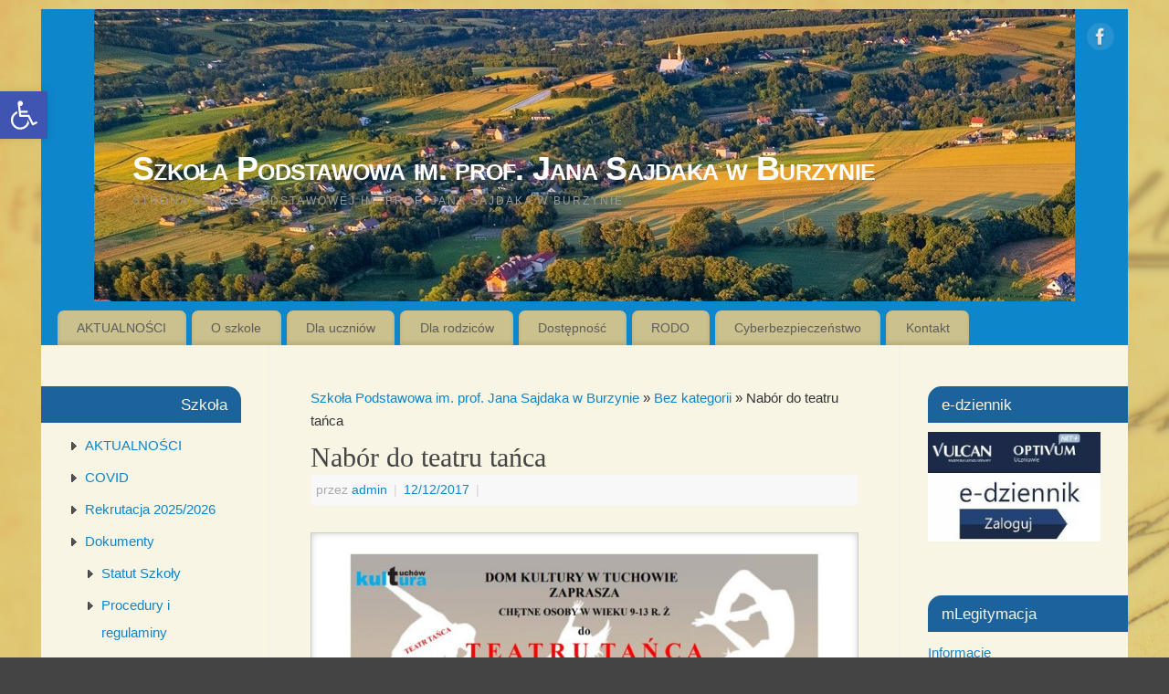

--- FILE ---
content_type: text/html; charset=UTF-8
request_url: http://www.szkolaburzyn.pl/2017/12/12/nabor-do-teatru-tanca/
body_size: 18644
content:
<!DOCTYPE html>
<html lang="pl-PL">
<head>
<meta http-equiv="Content-Type" content="text/html; charset=UTF-8" />
<meta name="viewport" content="width=device-width, user-scalable=yes, initial-scale=1.0, minimum-scale=1.0, maximum-scale=3.0">
<link rel="profile" href="http://gmpg.org/xfn/11" />
<link rel="pingback" href="http://www.szkolaburzyn.pl/xmlrpc.php" />
<title>Nabór do teatru tańca &#8211; Szkoła Podstawowa im. prof. Jana Sajdaka w Burzynie</title>
<meta name='robots' content='max-image-preview:large' />
	<style>img:is([sizes="auto" i], [sizes^="auto," i]) { contain-intrinsic-size: 3000px 1500px }</style>
	<link rel="alternate" type="application/rss+xml" title="Szkoła Podstawowa im. prof. Jana Sajdaka w Burzynie &raquo; Kanał z wpisami" href="http://www.szkolaburzyn.pl/feed/" />
<link rel="alternate" type="application/rss+xml" title="Szkoła Podstawowa im. prof. Jana Sajdaka w Burzynie &raquo; Kanał z komentarzami" href="http://www.szkolaburzyn.pl/comments/feed/" />
<script type="text/javascript">
/* <![CDATA[ */
window._wpemojiSettings = {"baseUrl":"https:\/\/s.w.org\/images\/core\/emoji\/16.0.1\/72x72\/","ext":".png","svgUrl":"https:\/\/s.w.org\/images\/core\/emoji\/16.0.1\/svg\/","svgExt":".svg","source":{"concatemoji":"http:\/\/www.szkolaburzyn.pl\/wp-includes\/js\/wp-emoji-release.min.js?ver=686b5971edc2d153df8b05a72dce01ef"}};
/*! This file is auto-generated */
!function(s,n){var o,i,e;function c(e){try{var t={supportTests:e,timestamp:(new Date).valueOf()};sessionStorage.setItem(o,JSON.stringify(t))}catch(e){}}function p(e,t,n){e.clearRect(0,0,e.canvas.width,e.canvas.height),e.fillText(t,0,0);var t=new Uint32Array(e.getImageData(0,0,e.canvas.width,e.canvas.height).data),a=(e.clearRect(0,0,e.canvas.width,e.canvas.height),e.fillText(n,0,0),new Uint32Array(e.getImageData(0,0,e.canvas.width,e.canvas.height).data));return t.every(function(e,t){return e===a[t]})}function u(e,t){e.clearRect(0,0,e.canvas.width,e.canvas.height),e.fillText(t,0,0);for(var n=e.getImageData(16,16,1,1),a=0;a<n.data.length;a++)if(0!==n.data[a])return!1;return!0}function f(e,t,n,a){switch(t){case"flag":return n(e,"\ud83c\udff3\ufe0f\u200d\u26a7\ufe0f","\ud83c\udff3\ufe0f\u200b\u26a7\ufe0f")?!1:!n(e,"\ud83c\udde8\ud83c\uddf6","\ud83c\udde8\u200b\ud83c\uddf6")&&!n(e,"\ud83c\udff4\udb40\udc67\udb40\udc62\udb40\udc65\udb40\udc6e\udb40\udc67\udb40\udc7f","\ud83c\udff4\u200b\udb40\udc67\u200b\udb40\udc62\u200b\udb40\udc65\u200b\udb40\udc6e\u200b\udb40\udc67\u200b\udb40\udc7f");case"emoji":return!a(e,"\ud83e\udedf")}return!1}function g(e,t,n,a){var r="undefined"!=typeof WorkerGlobalScope&&self instanceof WorkerGlobalScope?new OffscreenCanvas(300,150):s.createElement("canvas"),o=r.getContext("2d",{willReadFrequently:!0}),i=(o.textBaseline="top",o.font="600 32px Arial",{});return e.forEach(function(e){i[e]=t(o,e,n,a)}),i}function t(e){var t=s.createElement("script");t.src=e,t.defer=!0,s.head.appendChild(t)}"undefined"!=typeof Promise&&(o="wpEmojiSettingsSupports",i=["flag","emoji"],n.supports={everything:!0,everythingExceptFlag:!0},e=new Promise(function(e){s.addEventListener("DOMContentLoaded",e,{once:!0})}),new Promise(function(t){var n=function(){try{var e=JSON.parse(sessionStorage.getItem(o));if("object"==typeof e&&"number"==typeof e.timestamp&&(new Date).valueOf()<e.timestamp+604800&&"object"==typeof e.supportTests)return e.supportTests}catch(e){}return null}();if(!n){if("undefined"!=typeof Worker&&"undefined"!=typeof OffscreenCanvas&&"undefined"!=typeof URL&&URL.createObjectURL&&"undefined"!=typeof Blob)try{var e="postMessage("+g.toString()+"("+[JSON.stringify(i),f.toString(),p.toString(),u.toString()].join(",")+"));",a=new Blob([e],{type:"text/javascript"}),r=new Worker(URL.createObjectURL(a),{name:"wpTestEmojiSupports"});return void(r.onmessage=function(e){c(n=e.data),r.terminate(),t(n)})}catch(e){}c(n=g(i,f,p,u))}t(n)}).then(function(e){for(var t in e)n.supports[t]=e[t],n.supports.everything=n.supports.everything&&n.supports[t],"flag"!==t&&(n.supports.everythingExceptFlag=n.supports.everythingExceptFlag&&n.supports[t]);n.supports.everythingExceptFlag=n.supports.everythingExceptFlag&&!n.supports.flag,n.DOMReady=!1,n.readyCallback=function(){n.DOMReady=!0}}).then(function(){return e}).then(function(){var e;n.supports.everything||(n.readyCallback(),(e=n.source||{}).concatemoji?t(e.concatemoji):e.wpemoji&&e.twemoji&&(t(e.twemoji),t(e.wpemoji)))}))}((window,document),window._wpemojiSettings);
/* ]]> */
</script>
<style id='wp-emoji-styles-inline-css' type='text/css'>

	img.wp-smiley, img.emoji {
		display: inline !important;
		border: none !important;
		box-shadow: none !important;
		height: 1em !important;
		width: 1em !important;
		margin: 0 0.07em !important;
		vertical-align: -0.1em !important;
		background: none !important;
		padding: 0 !important;
	}
</style>
<link rel='stylesheet' id='wp-block-library-css' href='http://www.szkolaburzyn.pl/wp-includes/css/dist/block-library/style.min.css?ver=686b5971edc2d153df8b05a72dce01ef' type='text/css' media='all' />
<style id='classic-theme-styles-inline-css' type='text/css'>
/*! This file is auto-generated */
.wp-block-button__link{color:#fff;background-color:#32373c;border-radius:9999px;box-shadow:none;text-decoration:none;padding:calc(.667em + 2px) calc(1.333em + 2px);font-size:1.125em}.wp-block-file__button{background:#32373c;color:#fff;text-decoration:none}
</style>
<style id='pdfemb-pdf-embedder-viewer-style-inline-css' type='text/css'>
.wp-block-pdfemb-pdf-embedder-viewer{max-width:none}

</style>
<style id='global-styles-inline-css' type='text/css'>
:root{--wp--preset--aspect-ratio--square: 1;--wp--preset--aspect-ratio--4-3: 4/3;--wp--preset--aspect-ratio--3-4: 3/4;--wp--preset--aspect-ratio--3-2: 3/2;--wp--preset--aspect-ratio--2-3: 2/3;--wp--preset--aspect-ratio--16-9: 16/9;--wp--preset--aspect-ratio--9-16: 9/16;--wp--preset--color--black: #000000;--wp--preset--color--cyan-bluish-gray: #abb8c3;--wp--preset--color--white: #ffffff;--wp--preset--color--pale-pink: #f78da7;--wp--preset--color--vivid-red: #cf2e2e;--wp--preset--color--luminous-vivid-orange: #ff6900;--wp--preset--color--luminous-vivid-amber: #fcb900;--wp--preset--color--light-green-cyan: #7bdcb5;--wp--preset--color--vivid-green-cyan: #00d084;--wp--preset--color--pale-cyan-blue: #8ed1fc;--wp--preset--color--vivid-cyan-blue: #0693e3;--wp--preset--color--vivid-purple: #9b51e0;--wp--preset--gradient--vivid-cyan-blue-to-vivid-purple: linear-gradient(135deg,rgba(6,147,227,1) 0%,rgb(155,81,224) 100%);--wp--preset--gradient--light-green-cyan-to-vivid-green-cyan: linear-gradient(135deg,rgb(122,220,180) 0%,rgb(0,208,130) 100%);--wp--preset--gradient--luminous-vivid-amber-to-luminous-vivid-orange: linear-gradient(135deg,rgba(252,185,0,1) 0%,rgba(255,105,0,1) 100%);--wp--preset--gradient--luminous-vivid-orange-to-vivid-red: linear-gradient(135deg,rgba(255,105,0,1) 0%,rgb(207,46,46) 100%);--wp--preset--gradient--very-light-gray-to-cyan-bluish-gray: linear-gradient(135deg,rgb(238,238,238) 0%,rgb(169,184,195) 100%);--wp--preset--gradient--cool-to-warm-spectrum: linear-gradient(135deg,rgb(74,234,220) 0%,rgb(151,120,209) 20%,rgb(207,42,186) 40%,rgb(238,44,130) 60%,rgb(251,105,98) 80%,rgb(254,248,76) 100%);--wp--preset--gradient--blush-light-purple: linear-gradient(135deg,rgb(255,206,236) 0%,rgb(152,150,240) 100%);--wp--preset--gradient--blush-bordeaux: linear-gradient(135deg,rgb(254,205,165) 0%,rgb(254,45,45) 50%,rgb(107,0,62) 100%);--wp--preset--gradient--luminous-dusk: linear-gradient(135deg,rgb(255,203,112) 0%,rgb(199,81,192) 50%,rgb(65,88,208) 100%);--wp--preset--gradient--pale-ocean: linear-gradient(135deg,rgb(255,245,203) 0%,rgb(182,227,212) 50%,rgb(51,167,181) 100%);--wp--preset--gradient--electric-grass: linear-gradient(135deg,rgb(202,248,128) 0%,rgb(113,206,126) 100%);--wp--preset--gradient--midnight: linear-gradient(135deg,rgb(2,3,129) 0%,rgb(40,116,252) 100%);--wp--preset--font-size--small: 13px;--wp--preset--font-size--medium: 20px;--wp--preset--font-size--large: 36px;--wp--preset--font-size--x-large: 42px;--wp--preset--spacing--20: 0.44rem;--wp--preset--spacing--30: 0.67rem;--wp--preset--spacing--40: 1rem;--wp--preset--spacing--50: 1.5rem;--wp--preset--spacing--60: 2.25rem;--wp--preset--spacing--70: 3.38rem;--wp--preset--spacing--80: 5.06rem;--wp--preset--shadow--natural: 6px 6px 9px rgba(0, 0, 0, 0.2);--wp--preset--shadow--deep: 12px 12px 50px rgba(0, 0, 0, 0.4);--wp--preset--shadow--sharp: 6px 6px 0px rgba(0, 0, 0, 0.2);--wp--preset--shadow--outlined: 6px 6px 0px -3px rgba(255, 255, 255, 1), 6px 6px rgba(0, 0, 0, 1);--wp--preset--shadow--crisp: 6px 6px 0px rgba(0, 0, 0, 1);}:where(.is-layout-flex){gap: 0.5em;}:where(.is-layout-grid){gap: 0.5em;}body .is-layout-flex{display: flex;}.is-layout-flex{flex-wrap: wrap;align-items: center;}.is-layout-flex > :is(*, div){margin: 0;}body .is-layout-grid{display: grid;}.is-layout-grid > :is(*, div){margin: 0;}:where(.wp-block-columns.is-layout-flex){gap: 2em;}:where(.wp-block-columns.is-layout-grid){gap: 2em;}:where(.wp-block-post-template.is-layout-flex){gap: 1.25em;}:where(.wp-block-post-template.is-layout-grid){gap: 1.25em;}.has-black-color{color: var(--wp--preset--color--black) !important;}.has-cyan-bluish-gray-color{color: var(--wp--preset--color--cyan-bluish-gray) !important;}.has-white-color{color: var(--wp--preset--color--white) !important;}.has-pale-pink-color{color: var(--wp--preset--color--pale-pink) !important;}.has-vivid-red-color{color: var(--wp--preset--color--vivid-red) !important;}.has-luminous-vivid-orange-color{color: var(--wp--preset--color--luminous-vivid-orange) !important;}.has-luminous-vivid-amber-color{color: var(--wp--preset--color--luminous-vivid-amber) !important;}.has-light-green-cyan-color{color: var(--wp--preset--color--light-green-cyan) !important;}.has-vivid-green-cyan-color{color: var(--wp--preset--color--vivid-green-cyan) !important;}.has-pale-cyan-blue-color{color: var(--wp--preset--color--pale-cyan-blue) !important;}.has-vivid-cyan-blue-color{color: var(--wp--preset--color--vivid-cyan-blue) !important;}.has-vivid-purple-color{color: var(--wp--preset--color--vivid-purple) !important;}.has-black-background-color{background-color: var(--wp--preset--color--black) !important;}.has-cyan-bluish-gray-background-color{background-color: var(--wp--preset--color--cyan-bluish-gray) !important;}.has-white-background-color{background-color: var(--wp--preset--color--white) !important;}.has-pale-pink-background-color{background-color: var(--wp--preset--color--pale-pink) !important;}.has-vivid-red-background-color{background-color: var(--wp--preset--color--vivid-red) !important;}.has-luminous-vivid-orange-background-color{background-color: var(--wp--preset--color--luminous-vivid-orange) !important;}.has-luminous-vivid-amber-background-color{background-color: var(--wp--preset--color--luminous-vivid-amber) !important;}.has-light-green-cyan-background-color{background-color: var(--wp--preset--color--light-green-cyan) !important;}.has-vivid-green-cyan-background-color{background-color: var(--wp--preset--color--vivid-green-cyan) !important;}.has-pale-cyan-blue-background-color{background-color: var(--wp--preset--color--pale-cyan-blue) !important;}.has-vivid-cyan-blue-background-color{background-color: var(--wp--preset--color--vivid-cyan-blue) !important;}.has-vivid-purple-background-color{background-color: var(--wp--preset--color--vivid-purple) !important;}.has-black-border-color{border-color: var(--wp--preset--color--black) !important;}.has-cyan-bluish-gray-border-color{border-color: var(--wp--preset--color--cyan-bluish-gray) !important;}.has-white-border-color{border-color: var(--wp--preset--color--white) !important;}.has-pale-pink-border-color{border-color: var(--wp--preset--color--pale-pink) !important;}.has-vivid-red-border-color{border-color: var(--wp--preset--color--vivid-red) !important;}.has-luminous-vivid-orange-border-color{border-color: var(--wp--preset--color--luminous-vivid-orange) !important;}.has-luminous-vivid-amber-border-color{border-color: var(--wp--preset--color--luminous-vivid-amber) !important;}.has-light-green-cyan-border-color{border-color: var(--wp--preset--color--light-green-cyan) !important;}.has-vivid-green-cyan-border-color{border-color: var(--wp--preset--color--vivid-green-cyan) !important;}.has-pale-cyan-blue-border-color{border-color: var(--wp--preset--color--pale-cyan-blue) !important;}.has-vivid-cyan-blue-border-color{border-color: var(--wp--preset--color--vivid-cyan-blue) !important;}.has-vivid-purple-border-color{border-color: var(--wp--preset--color--vivid-purple) !important;}.has-vivid-cyan-blue-to-vivid-purple-gradient-background{background: var(--wp--preset--gradient--vivid-cyan-blue-to-vivid-purple) !important;}.has-light-green-cyan-to-vivid-green-cyan-gradient-background{background: var(--wp--preset--gradient--light-green-cyan-to-vivid-green-cyan) !important;}.has-luminous-vivid-amber-to-luminous-vivid-orange-gradient-background{background: var(--wp--preset--gradient--luminous-vivid-amber-to-luminous-vivid-orange) !important;}.has-luminous-vivid-orange-to-vivid-red-gradient-background{background: var(--wp--preset--gradient--luminous-vivid-orange-to-vivid-red) !important;}.has-very-light-gray-to-cyan-bluish-gray-gradient-background{background: var(--wp--preset--gradient--very-light-gray-to-cyan-bluish-gray) !important;}.has-cool-to-warm-spectrum-gradient-background{background: var(--wp--preset--gradient--cool-to-warm-spectrum) !important;}.has-blush-light-purple-gradient-background{background: var(--wp--preset--gradient--blush-light-purple) !important;}.has-blush-bordeaux-gradient-background{background: var(--wp--preset--gradient--blush-bordeaux) !important;}.has-luminous-dusk-gradient-background{background: var(--wp--preset--gradient--luminous-dusk) !important;}.has-pale-ocean-gradient-background{background: var(--wp--preset--gradient--pale-ocean) !important;}.has-electric-grass-gradient-background{background: var(--wp--preset--gradient--electric-grass) !important;}.has-midnight-gradient-background{background: var(--wp--preset--gradient--midnight) !important;}.has-small-font-size{font-size: var(--wp--preset--font-size--small) !important;}.has-medium-font-size{font-size: var(--wp--preset--font-size--medium) !important;}.has-large-font-size{font-size: var(--wp--preset--font-size--large) !important;}.has-x-large-font-size{font-size: var(--wp--preset--font-size--x-large) !important;}
:where(.wp-block-post-template.is-layout-flex){gap: 1.25em;}:where(.wp-block-post-template.is-layout-grid){gap: 1.25em;}
:where(.wp-block-columns.is-layout-flex){gap: 2em;}:where(.wp-block-columns.is-layout-grid){gap: 2em;}
:root :where(.wp-block-pullquote){font-size: 1.5em;line-height: 1.6;}
</style>
<link rel='stylesheet' id='SFSImainCss-css' href='http://www.szkolaburzyn.pl/wp-content/plugins/ultimate-social-media-icons/css/sfsi-style.css?ver=2.9.5' type='text/css' media='all' />
<link rel='stylesheet' id='pojo-a11y-css' href='http://www.szkolaburzyn.pl/wp-content/plugins/pojo-accessibility/modules/legacy/assets/css/style.min.css?ver=1.0.0' type='text/css' media='all' />
<link rel='stylesheet' id='mantra-style-css' href='http://www.szkolaburzyn.pl/wp-content/themes/mantra/style.css?ver=3.3.3' type='text/css' media='all' />
<style id='mantra-style-inline-css' type='text/css'>
 #wrapper { max-width: 1190px; } #content { width: 100%; max-width:690px; max-width: calc( 100% - 500px ); } #content { float:right; margin:0 250px 0 -1190px; display:block; } #primary { width:250px; float:left; border:none; border-right:1px dotted #EEE; } #secondary { width:250px; float:right; } #primary .widget-title { border-radius:0 15px 0 0 ; text-align:right; padding-right:15px; margin-left: -2em; } #secondary .widget-title { margin-right: -2em; text-align: left; } html { font-size:15px; } #bg_image { display:block; margin:0 auto; } #main, #access ul li.current_page_item, #access ul li.current-menu-item, #access ul ul li, #nav-toggle { background-color:#f8f5e5} #access ul li { background-color:#cac18e} #primary { background-color:#f8f5e5} body, input, textarea {font-family:Segoe UI, Arial, sans-serif; } #content h1.entry-title a, #content h2.entry-title a, #content h1.entry-title, #content h2.entry-title, #front-text1 h2, #front-text2 h2 {font-family:Georgia, Times New Roman, Times, serif; } .widget-area {font-family:Helvetica, sans-serif; } .entry-content h1, .entry-content h2, .entry-content h3, .entry-content h4, .entry-content h5, .entry-content h6 {font-family:Georgia, Times New Roman, Times, serif; } .nocomments, .nocomments2 {display:none;} .widget-area, .widget-area a:link, .widget-area a:visited { font-size:15px; } #header-container > div { margin-top:150px; } #header-container > div { margin-left:100px; } body { background-color:#444444 !important; } #header { background-color:#0e86cb; } #footer { background-color:#222222; } #footer2 { background-color:#171717; } #site-title span a { color:#ffffff; } #site-description { color:; } #content, .column-text, #front-text3, #front-text4 { color:#333333 ;} .widget-area a:link, .widget-area a:visited, a:link, a:visited ,#searchform #s:hover, #container #s:hover, #access a:hover, #wp-calendar tbody td a, #site-info a, #site-copyright a, #access li:hover > a, #access ul ul:hover > a { color:#0D85CC; } a:hover, .entry-meta a:hover, .entry-utility a:hover, .widget-area a:hover { color:#12a7ff; } #content .entry-title a, #content .entry-title, #content h1, #content h2, #content h3, #content h4, #content h5, #content h6 { color:#444444; } #content .entry-title a:hover { color:#000000; } .widget-title { background-color:#1b639a; } .widget-title { color:#f8f5e5; } #footer-widget-area .widget-title { color:#ffffff; } #footer-widget-area a { color:#666666; } #footer-widget-area a:hover { color:#888888; } body .wp-caption { background-image:url(http://www.szkolaburzyn.pl/wp-content/themes/mantra/resources/images/pins/Pin2.png); } .widget-area ul ul li { background-image: url(http://www.szkolaburzyn.pl/wp-content/themes/mantra/resources/images/bullets/triangle_dark.png); background-position: left calc(2em / 2 - 4px); } .entry-meta .comments-link, .entry-meta2 .comments-link { display:none; } .entry-meta span.bl_categ, .entry-meta2 span.bl_categ { display:none; } .entry-utility span.bl_bookmark { display:none; } .entry-content p:not(:last-child), .entry-content ul, .entry-summary ul, .entry-content ol, .entry-summary ol { margin-bottom:1.5em;} .entry-meta .entry-time { display:none; } #branding { height:320px ;} 
/* Mantra Custom CSS */
</style>
<link rel='stylesheet' id='mantra-mobile-css' href='http://www.szkolaburzyn.pl/wp-content/themes/mantra/resources/css/style-mobile.css?ver=3.3.3' type='text/css' media='all' />
<script type="text/javascript" src="http://www.szkolaburzyn.pl/wp-includes/js/jquery/jquery.min.js?ver=3.7.1" id="jquery-core-js"></script>
<script type="text/javascript" src="http://www.szkolaburzyn.pl/wp-includes/js/jquery/jquery-migrate.min.js?ver=3.4.1" id="jquery-migrate-js"></script>
<script type="text/javascript" id="mantra-frontend-js-extra">
/* <![CDATA[ */
var mantra_options = {"responsive":"1","image_class":"imageSeven","equalize_sidebars":"1"};
/* ]]> */
</script>
<script type="text/javascript" src="http://www.szkolaburzyn.pl/wp-content/themes/mantra/resources/js/frontend.js?ver=3.3.3" id="mantra-frontend-js"></script>
<link rel="https://api.w.org/" href="http://www.szkolaburzyn.pl/wp-json/" /><link rel="alternate" title="JSON" type="application/json" href="http://www.szkolaburzyn.pl/wp-json/wp/v2/posts/1955" /><link rel="EditURI" type="application/rsd+xml" title="RSD" href="http://www.szkolaburzyn.pl/xmlrpc.php?rsd" />
<link rel="canonical" href="http://www.szkolaburzyn.pl/2017/12/12/nabor-do-teatru-tanca/" />
<link rel='shortlink' href='http://www.szkolaburzyn.pl/?p=1955' />
<link rel="alternate" title="oEmbed (JSON)" type="application/json+oembed" href="http://www.szkolaburzyn.pl/wp-json/oembed/1.0/embed?url=http%3A%2F%2Fwww.szkolaburzyn.pl%2F2017%2F12%2F12%2Fnabor-do-teatru-tanca%2F" />
<link rel="alternate" title="oEmbed (XML)" type="text/xml+oembed" href="http://www.szkolaburzyn.pl/wp-json/oembed/1.0/embed?url=http%3A%2F%2Fwww.szkolaburzyn.pl%2F2017%2F12%2F12%2Fnabor-do-teatru-tanca%2F&#038;format=xml" />
<meta name="follow.[base64]" content="TWlRBuHMEXEGY8Vkpb2A"/><style type="text/css">
#pojo-a11y-toolbar .pojo-a11y-toolbar-toggle a{ background-color: #4054b2;	color: #ffffff;}
#pojo-a11y-toolbar .pojo-a11y-toolbar-overlay, #pojo-a11y-toolbar .pojo-a11y-toolbar-overlay ul.pojo-a11y-toolbar-items.pojo-a11y-links{ border-color: #4054b2;}
body.pojo-a11y-focusable a:focus{ outline-style: solid !important;	outline-width: 1px !important;	outline-color: #FF0000 !important;}
#pojo-a11y-toolbar{ top: 100px !important;}
#pojo-a11y-toolbar .pojo-a11y-toolbar-overlay{ background-color: #ffffff;}
#pojo-a11y-toolbar .pojo-a11y-toolbar-overlay ul.pojo-a11y-toolbar-items li.pojo-a11y-toolbar-item a, #pojo-a11y-toolbar .pojo-a11y-toolbar-overlay p.pojo-a11y-toolbar-title{ color: #333333;}
#pojo-a11y-toolbar .pojo-a11y-toolbar-overlay ul.pojo-a11y-toolbar-items li.pojo-a11y-toolbar-item a.active{ background-color: #4054b2;	color: #ffffff;}
@media (max-width: 767px) { #pojo-a11y-toolbar { top: 50px !important; } }</style><!-- Analytics by WP Statistics - https://wp-statistics.com -->
<!--[if lte IE 8]> <style type="text/css" media="screen"> #access ul li, .edit-link a , #footer-widget-area .widget-title, .entry-meta,.entry-meta .comments-link, .short-button-light, .short-button-dark ,.short-button-color ,blockquote { position:relative; behavior: url(http://www.szkolaburzyn.pl/wp-content/themes/mantra/resources/js/PIE/PIE.php); } #access ul ul { -pie-box-shadow:0px 5px 5px #999; } #access ul li.current_page_item, #access ul li.current-menu-item , #access ul li ,#access ul ul ,#access ul ul li, .commentlist li.comment ,.commentlist .avatar, .nivo-caption, .theme-default .nivoSlider { behavior: url(http://www.szkolaburzyn.pl/wp-content/themes/mantra/resources/js/PIE/PIE.php); } </style> <![endif]--><style type="text/css" id="custom-background-css">
body.custom-background { background-color: #ddb982; background-image: url("http://www.szkolaburzyn.pl/wp-content/uploads/2013/10/CCF20130709_00000-Kopia.jpg"); background-position: left top; background-size: auto; background-repeat: repeat; background-attachment: scroll; }
</style>
	<link rel="icon" href="http://www.szkolaburzyn.pl/wp-content/uploads/2013/10/cropped-Jan-Sajdak-32x32.jpg" sizes="32x32" />
<link rel="icon" href="http://www.szkolaburzyn.pl/wp-content/uploads/2013/10/cropped-Jan-Sajdak-192x192.jpg" sizes="192x192" />
<link rel="apple-touch-icon" href="http://www.szkolaburzyn.pl/wp-content/uploads/2013/10/cropped-Jan-Sajdak-180x180.jpg" />
<meta name="msapplication-TileImage" content="http://www.szkolaburzyn.pl/wp-content/uploads/2013/10/cropped-Jan-Sajdak-270x270.jpg" />
<!--[if lt IE 9]>
	<script>
	document.createElement('header');
	document.createElement('nav');
	document.createElement('section');
	document.createElement('article');
	document.createElement('aside');
	document.createElement('footer');
	document.createElement('hgroup');
	</script>
	<![endif]--> </head>
<body class="wp-singular post-template-default single single-post postid-1955 single-format-standard custom-background wp-theme-mantra sfsi_actvite_theme_default mantra-image-seven mantra-caption-light mantra-hratio-0 mantra-sidebars-sided mantra-menu-left">
	    <div id="toTop"><i class="crycon-back2top"></i> </div>
		
<div id="wrapper" class="hfeed">


<header id="header">

		<div id="masthead">

			<div id="branding" role="banner" >

				<img id="bg_image" alt="Szkoła Podstawowa im. prof. Jana Sajdaka w Burzynie" title="Szkoła Podstawowa im. prof. Jana Sajdaka w Burzynie" src="http://www.szkolaburzyn.pl/wp-content/uploads/2022/09/277174194_10228440740629872_1622364344840867740_n1.jpg" />
	<div id="header-container">

				<div>
				<div id="site-title">
					<span> <a href="http://www.szkolaburzyn.pl/" title="Szkoła Podstawowa im. prof. Jana Sajdaka w Burzynie" rel="home">Szkoła Podstawowa im. prof. Jana Sajdaka w Burzynie</a> </span>
				</div>
				<div id="site-description" >Strona Szkoły Podstawowej im. prof. Jana Sajdaka w Burzynie</div>
			</div> 	<div class="socials" id="sheader">
	
			<a target="_blank" rel="nofollow" href="https://www.facebook.com/people/Szko%C5%82a-Podstawowa-im-prof-Jana-Sajdaka/100057139012492/" class="socialicons social-Facebook" title="Facebook">
				<img alt="Facebook" src="http://www.szkolaburzyn.pl/wp-content/themes/mantra/resources/images/socials/Facebook.png" />
			</a>
            	</div>
		</div> <!-- #header-container -->
					<div style="clear:both;"></div>

			</div><!-- #branding -->

            <a id="nav-toggle"><span>&nbsp; Menu</span></a>
			<nav id="access" class="jssafe" role="navigation">

					<div class="skip-link screen-reader-text"><a href="#content" title="Przejdź do treści">Przejdź do treści</a></div>
	<div class="menu"><ul id="prime_nav" class="menu"><li id="menu-item-4291" class="menu-item menu-item-type-post_type menu-item-object-page current_page_parent menu-item-4291"><a href="http://www.szkolaburzyn.pl/aktualnosci-2/">AKTUALNOŚCI</a></li>
<li id="menu-item-4299" class="menu-item menu-item-type-post_type menu-item-object-page menu-item-has-children menu-item-4299"><a href="http://www.szkolaburzyn.pl/o-szkole/">O szkole</a>
<ul class="sub-menu">
	<li id="menu-item-4301" class="menu-item menu-item-type-post_type menu-item-object-page menu-item-4301"><a href="http://www.szkolaburzyn.pl/o-szkole/historia-szkoly/">Historia Szkoły</a></li>
	<li id="menu-item-4303" class="menu-item menu-item-type-post_type menu-item-object-page menu-item-4303"><a href="http://www.szkolaburzyn.pl/o-szkole/nasz-patron/">Nasz Patron</a></li>
	<li id="menu-item-4302" class="menu-item menu-item-type-post_type menu-item-object-page menu-item-4302"><a href="http://www.szkolaburzyn.pl/o-szkole/grono-pedagogiczne/">Grono Pedagogiczne</a></li>
</ul>
</li>
<li id="menu-item-4309" class="menu-item menu-item-type-post_type menu-item-object-page menu-item-has-children menu-item-4309"><a href="http://www.szkolaburzyn.pl/dla-uczniow/">Dla uczniów</a>
<ul class="sub-menu">
	<li id="menu-item-13110" class="menu-item menu-item-type-post_type menu-item-object-page menu-item-13110"><a href="http://www.szkolaburzyn.pl/dla-uczniow/rozklad-lekcji/">Plan lekcji</a></li>
	<li id="menu-item-13122" class="menu-item menu-item-type-post_type menu-item-object-page menu-item-13122"><a href="http://www.szkolaburzyn.pl/dla-uczniow/klasy-i-pracownie-2/">Klasy i pracownie</a></li>
	<li id="menu-item-13129" class="menu-item menu-item-type-post_type menu-item-object-page menu-item-13129"><a href="http://www.szkolaburzyn.pl/dla-uczniow/kalendarz-roku-szkolnego-2024-2025/">Kalendarz Roku Szkolnego 2025/2026</a></li>
	<li id="menu-item-13126" class="menu-item menu-item-type-post_type menu-item-object-page menu-item-13126"><a href="http://www.szkolaburzyn.pl/dla-uczniow/wykaz-dni-wolnych-w-roku-szkolnym-2024-2025/">Wykaz dni wolnych w roku szkolnym 2025/2026</a></li>
	<li id="menu-item-4312" class="menu-item menu-item-type-post_type menu-item-object-page menu-item-4312"><a href="http://www.szkolaburzyn.pl/aktywna-tablica/">Laboratoria Przyszłości</a></li>
	<li id="menu-item-4316" class="menu-item menu-item-type-post_type menu-item-object-page menu-item-4316"><a href="http://www.szkolaburzyn.pl/samorzad/">Samorząd Uczniowski</a></li>
	<li id="menu-item-13114" class="menu-item menu-item-type-post_type menu-item-object-page menu-item-13114"><a href="http://www.szkolaburzyn.pl/dla-uczniow/sks/">SKS</a></li>
	<li id="menu-item-13472" class="menu-item menu-item-type-post_type menu-item-object-page menu-item-13472"><a href="http://www.szkolaburzyn.pl/dla-uczniow/maly-mistrz/">Mały Mistrz</a></li>
</ul>
</li>
<li id="menu-item-4320" class="menu-item menu-item-type-post_type menu-item-object-page menu-item-has-children menu-item-4320"><a href="http://www.szkolaburzyn.pl/dla-rodzicow/">Dla rodziców</a>
<ul class="sub-menu">
	<li id="menu-item-4321" class="menu-item menu-item-type-post_type menu-item-object-page menu-item-4321"><a href="http://www.szkolaburzyn.pl/aktualnosci-2/rekrutacja-20142015/">Rekrutacja 2025/2026</a></li>
	<li id="menu-item-6537" class="menu-item menu-item-type-post_type menu-item-object-page menu-item-6537"><a href="http://www.szkolaburzyn.pl/dla-rodzicow/sekretariat/">Sekretariat</a></li>
	<li id="menu-item-4300" class="menu-item menu-item-type-post_type menu-item-object-page menu-item-4300"><a href="http://www.szkolaburzyn.pl/o-szkole/swietlica-szkolna/">Świetlica szkolna</a></li>
	<li id="menu-item-7115" class="menu-item menu-item-type-post_type menu-item-object-page menu-item-7115"><a href="http://www.szkolaburzyn.pl/programy-nauczania-i-podreczniki-2022-2023/">Programy nauczania i podręczniki 2025/2026</a></li>
	<li id="menu-item-13132" class="menu-item menu-item-type-post_type menu-item-object-page menu-item-13132"><a href="http://www.szkolaburzyn.pl/dla-rodzicow/konsultacje-z-nauczycielami-godziny-dostepnosci/">Harmonogram spotkań z rodzicami 2025/2026</a></li>
	<li id="menu-item-7386" class="menu-item menu-item-type-post_type menu-item-object-page menu-item-7386"><a href="http://www.szkolaburzyn.pl/rada-rodzicow/">Rada Rodziców</a></li>
</ul>
</li>
<li id="menu-item-4304" class="menu-item menu-item-type-post_type menu-item-object-page menu-item-4304"><a href="http://www.szkolaburzyn.pl/dostepnosc/">Dostępność</a></li>
<li id="menu-item-4314" class="menu-item menu-item-type-post_type menu-item-object-page menu-item-4314"><a href="http://www.szkolaburzyn.pl/rodo/">RODO</a></li>
<li id="menu-item-4739" class="menu-item menu-item-type-post_type menu-item-object-page menu-item-has-children menu-item-4739"><a href="http://www.szkolaburzyn.pl/cyberbezpieczenstwo/">Cyberbezpieczeństwo</a>
<ul class="sub-menu">
	<li id="menu-item-6467" class="menu-item menu-item-type-post_type menu-item-object-page menu-item-6467"><a href="http://www.szkolaburzyn.pl/cyberbezpieczenstwo/dzieci-w-wirtualnej-sieci/">Dzieci w wirtualnej sieci</a></li>
	<li id="menu-item-6468" class="menu-item menu-item-type-post_type menu-item-object-page menu-item-6468"><a href="http://www.szkolaburzyn.pl/cyberbezpieczenstwo/nastolatki-w-wirtualnym-tunelu/">Nastolatki w wirtualnym tunelu</a></li>
	<li id="menu-item-6382" class="menu-item menu-item-type-post_type menu-item-object-page menu-item-6382"><a href="http://www.szkolaburzyn.pl/cyberbezpieczenstwo/jak-nie-dac-sie-nabrac-na-falszywe-tresci-w-internecie/">Jak nie dać się nabrać na fałszywe treści w internecie?</a></li>
	<li id="menu-item-5771" class="menu-item menu-item-type-post_type menu-item-object-page menu-item-5771"><a href="http://www.szkolaburzyn.pl/cyberbezpieczenstwo/mochrona-aplikacja-ochrony-rodzicielskiej/">mOchrona – Aplikacja ochrony rodzicielskiej</a></li>
	<li id="menu-item-5133" class="menu-item menu-item-type-post_type menu-item-object-page menu-item-5133"><a href="http://www.szkolaburzyn.pl/cyberbezpieczenstwo/cyberprzemoc-w-szkole/">Cyberprzemoc w szkole</a></li>
	<li id="menu-item-5132" class="menu-item menu-item-type-post_type menu-item-object-page menu-item-5132"><a href="http://www.szkolaburzyn.pl/cyberbezpieczenstwo/fomo-i-problemowe-uzywanie-internetu/">FOMO i problemowe używanie internetu</a></li>
</ul>
</li>
<li id="menu-item-4290" class="menu-item menu-item-type-post_type menu-item-object-page menu-item-4290"><a href="http://www.szkolaburzyn.pl/kontakt/">Kontakt</a></li>
</ul></div>
			</nav><!-- #access -->

		</div><!-- #masthead -->

	<div style="clear:both;"> </div>

</header><!-- #header -->
<div id="main" class="main">
	<div  id="forbottom" >
		
		<div style="clear:both;"> </div>

		
		<section id="container">
			<div id="content" role="main">

			<div class="breadcrumbs"><a href="http://www.szkolaburzyn.pl">Szkoła Podstawowa im. prof. Jana Sajdaka w Burzynie</a> &raquo; <a href="http://www.szkolaburzyn.pl/category/bez-kategorii/">Bez kategorii</a> &raquo; Nabór do teatru tańca</div>

				<div id="nav-above" class="navigation">
					<div class="nav-previous"><a href="http://www.szkolaburzyn.pl/2017/12/04/nasz-udzial-w-kiermaszu-dla-nadziei/" rel="prev"><span class="meta-nav">&laquo;</span> Nasz udział w kiermaszu dla &#8222;Nadziei&#8221;</a></div>
					<div class="nav-next"><a href="http://www.szkolaburzyn.pl/2017/12/14/nasi-uczniowie-w-akcji-godzina-kodowania/" rel="next">Nasi uczniowie w akcji &#8222;Godzina kodowania&#8221; <span class="meta-nav">&raquo;</span></a></div>
				</div><!-- #nav-above -->

				<article id="post-1955" class="post-1955 post type-post status-publish format-standard hentry category-bez-kategorii">
					<h1 class="entry-title">Nabór do teatru tańca</h1>
										<div class="entry-meta">
						 <span class="author vcard" > przez  <a class="url fn n" rel="author" href="http://www.szkolaburzyn.pl/author/admin/" title="Zobacz wszystkie wpisy, których autorem jest admin">admin</a> <span class="bl_sep">|</span></span>  <time class="onDate date published" datetime="2017-12-12T19:09:53+01:00"> <a href="http://www.szkolaburzyn.pl/2017/12/12/nabor-do-teatru-tanca/" title="19:09" rel="bookmark"><span class="entry-date">12/12/2017</span> <span class="entry-time"> - 19:09</span></a> </time><span class="bl_sep">|</span><time class="updated"  datetime="2017-12-12T19:09:53+01:00">12/12/2017</time> <span class="bl_categ"> <a href="http://www.szkolaburzyn.pl/category/bez-kategorii/" rel="tag">Bez kategorii</a> </span>  					</div><!-- .entry-meta -->

					<div class="entry-content">
						<p><a href="http://www.szkolaburzyn.pl/wp-content/uploads/2017/12/teatr-tańca.jpg"><img fetchpriority="high" decoding="async" class="alignnone  wp-image-1957" src="http://www.szkolaburzyn.pl/wp-content/uploads/2017/12/teatr-tańca-1024x724.jpg" alt="" width="699" height="495" srcset="http://www.szkolaburzyn.pl/wp-content/uploads/2017/12/teatr-tańca-1024x724.jpg 1024w, http://www.szkolaburzyn.pl/wp-content/uploads/2017/12/teatr-tańca-300x212.jpg 300w, http://www.szkolaburzyn.pl/wp-content/uploads/2017/12/teatr-tańca-768x543.jpg 768w, http://www.szkolaburzyn.pl/wp-content/uploads/2017/12/teatr-tańca-212x150.jpg 212w, http://www.szkolaburzyn.pl/wp-content/uploads/2017/12/teatr-tańca-150x106.jpg 150w, http://www.szkolaburzyn.pl/wp-content/uploads/2017/12/teatr-tańca.jpg 1257w" sizes="(max-width: 699px) 100vw, 699px" /></a></p>
											</div><!-- .entry-content -->

					<div class="entry-utility">
						<span class="bl_bookmark">Dodaj do zakładek <a href="http://www.szkolaburzyn.pl/2017/12/12/nabor-do-teatru-tanca/" title="Permalink (bezpośredni link) do Nabór do teatru tańca" rel="bookmark">Link</a>. </span>											</div><!-- .entry-utility -->
				</article><!-- #post-## -->


				<div id="nav-below" class="navigation">
					<div class="nav-previous"><a href="http://www.szkolaburzyn.pl/2017/12/04/nasz-udzial-w-kiermaszu-dla-nadziei/" rel="prev"><span class="meta-nav">&laquo;</span> Nasz udział w kiermaszu dla &#8222;Nadziei&#8221;</a></div>
					<div class="nav-next"><a href="http://www.szkolaburzyn.pl/2017/12/14/nasi-uczniowie-w-akcji-godzina-kodowania/" rel="next">Nasi uczniowie w akcji &#8222;Godzina kodowania&#8221; <span class="meta-nav">&raquo;</span></a></div>
				</div><!-- #nav-below -->

				
			<div id="comments">


	<p class="nocomments">Możliwość komentowania została wyłączona.</p>
	

</div><!-- #comments -->


						</div><!-- #content -->
			<div id="primary" class="widget-area" role="complementary">

		
		
			<ul class="xoxo">
				<li id="nav_menu-19" class="widget-container widget_nav_menu"><h3 class="widget-title">Szkoła</h3><div class="menu-szkola-menu-boczne-container"><ul id="menu-szkola-menu-boczne" class="menu"><li id="menu-item-4571" class="menu-item menu-item-type-post_type menu-item-object-page current_page_parent menu-item-4571"><a href="http://www.szkolaburzyn.pl/aktualnosci-2/">AKTUALNOŚCI</a></li>
<li id="menu-item-4288" class="menu-item menu-item-type-post_type menu-item-object-page menu-item-4288"><a href="http://www.szkolaburzyn.pl/covid/">COVID</a></li>
<li id="menu-item-6033" class="menu-item menu-item-type-post_type menu-item-object-page menu-item-6033"><a href="http://www.szkolaburzyn.pl/aktualnosci-2/rekrutacja-20142015/">Rekrutacja 2025/2026</a></li>
<li id="menu-item-446" class="menu-item menu-item-type-post_type menu-item-object-page menu-item-has-children menu-item-446"><a href="http://www.szkolaburzyn.pl/aktualnosci-2/dokumenty/">Dokumenty</a>
<ul class="sub-menu">
	<li id="menu-item-6543" class="menu-item menu-item-type-post_type menu-item-object-page menu-item-6543"><a href="http://www.szkolaburzyn.pl/statut-szkoly/">Statut Szkoły</a></li>
	<li id="menu-item-5500" class="menu-item menu-item-type-post_type menu-item-object-page menu-item-5500"><a href="http://www.szkolaburzyn.pl/procedury/">Procedury i regulaminy</a></li>
	<li id="menu-item-5860" class="menu-item menu-item-type-post_type menu-item-object-page menu-item-5860"><a href="http://www.szkolaburzyn.pl/zarzadzenia/">Zarządzenia</a></li>
	<li id="menu-item-6734" class="menu-item menu-item-type-post_type menu-item-object-page menu-item-6734"><a href="http://www.szkolaburzyn.pl/sprawozdania/">Sprawozdania</a></li>
	<li id="menu-item-6854" class="menu-item menu-item-type-post_type menu-item-object-page menu-item-6854"><a href="http://www.szkolaburzyn.pl/duplikaty/">Duplikaty</a></li>
	<li id="menu-item-7114" class="menu-item menu-item-type-post_type menu-item-object-page menu-item-7114"><a href="http://www.szkolaburzyn.pl/programy-nauczania-i-podreczniki-2022-2023/">Programy nauczania i podręczniki 2025/2026</a></li>
	<li id="menu-item-7569" class="menu-item menu-item-type-post_type menu-item-object-page menu-item-7569"><a href="http://www.szkolaburzyn.pl/przedmiotowe-systemy-oceniania/">Szczegółowe warunki oceniania i sposób oceniania wewnątrzszkolnego</a></li>
	<li id="menu-item-7423" class="menu-item menu-item-type-post_type menu-item-object-page menu-item-7423"><a href="http://www.szkolaburzyn.pl/regulamin-wycieczek/">Regulamin wycieczek</a></li>
</ul>
</li>
<li id="menu-item-4325" class="menu-item menu-item-type-post_type menu-item-object-page menu-item-has-children menu-item-4325"><a href="http://www.szkolaburzyn.pl/roczny-plan-pracy/">Roczny Plan Pracy 2025/2026</a>
<ul class="sub-menu">
	<li id="menu-item-5891" class="menu-item menu-item-type-post_type menu-item-object-page menu-item-5891"><a href="http://www.szkolaburzyn.pl/zestawienie-wydarzen-za-i-polrocze-2021-2022/">Zestawienie wydarzeń za I półrocze 2023/2024</a></li>
	<li id="menu-item-7245" class="menu-item menu-item-type-post_type menu-item-object-page menu-item-7245"><a href="http://www.szkolaburzyn.pl/zestawienie-wydarzen-za-ii-polrocze-2021-2022/">Zestawienie wydarzeń za II półrocze 2022/2023</a></li>
</ul>
</li>
<li id="menu-item-4510" class="menu-item menu-item-type-post_type menu-item-object-page menu-item-4510"><a href="http://www.szkolaburzyn.pl/zespoly-zadaniowe/">Zespoły zadaniowe</a></li>
<li id="menu-item-4570" class="menu-item menu-item-type-post_type menu-item-object-page menu-item-has-children menu-item-4570"><a href="http://www.szkolaburzyn.pl/pomoc-psychologiczno-pedagogiczna/">Pomoc psychologiczno-pedagogiczna</a>
<ul class="sub-menu">
	<li id="menu-item-7339" class="menu-item menu-item-type-post_type menu-item-object-page menu-item-7339"><a href="http://www.szkolaburzyn.pl/specjalisci/">Specjaliści</a></li>
</ul>
</li>
<li id="menu-item-4764" class="menu-item menu-item-type-post_type menu-item-object-page menu-item-has-children menu-item-4764"><a href="http://www.szkolaburzyn.pl/pedagog/">Pedagog</a>
<ul class="sub-menu">
	<li id="menu-item-5755" class="menu-item menu-item-type-post_type menu-item-object-page menu-item-5755"><a href="http://www.szkolaburzyn.pl/pedagog/aktualnosci/">Wpisy</a></li>
</ul>
</li>
<li id="menu-item-9442" class="menu-item menu-item-type-post_type menu-item-object-page menu-item-has-children menu-item-9442"><a href="http://www.szkolaburzyn.pl/psycholog/">Psycholog</a>
<ul class="sub-menu">
	<li id="menu-item-9448" class="menu-item menu-item-type-post_type menu-item-object-page menu-item-9448"><a href="http://www.szkolaburzyn.pl/psycholog/informacje-wskazowki/">Informacje, wskazówki</a></li>
</ul>
</li>
<li id="menu-item-5297" class="menu-item menu-item-type-post_type menu-item-object-page menu-item-5297"><a href="http://www.szkolaburzyn.pl/800-800-605-infolinia-pomagamy/">Infolinie, telefony zaufania</a></li>
<li id="menu-item-4761" class="menu-item menu-item-type-post_type menu-item-object-page menu-item-4761"><a href="http://www.szkolaburzyn.pl/biblioteka-szkolna/">Biblioteka szkolna</a></li>
<li id="menu-item-206" class="menu-item menu-item-type-post_type menu-item-object-page menu-item-has-children menu-item-206"><a href="http://www.szkolaburzyn.pl/projekty/">Projekty i programy</a>
<ul class="sub-menu">
	<li id="menu-item-5100" class="menu-item menu-item-type-post_type menu-item-object-page menu-item-5100"><a href="http://www.szkolaburzyn.pl/projekty/archiwum/">Archiwum</a></li>
</ul>
</li>
<li id="menu-item-308" class="menu-item menu-item-type-post_type menu-item-object-page menu-item-308"><a href="http://www.szkolaburzyn.pl/zamowienia-publiczne/sala-gimnastyczna/">Doradztwo zawodowe</a></li>
<li id="menu-item-643" class="menu-item menu-item-type-post_type menu-item-object-page menu-item-has-children menu-item-643"><a href="http://www.szkolaburzyn.pl/przetargi/">Przetargi</a>
<ul class="sub-menu">
	<li id="menu-item-650" class="menu-item menu-item-type-post_type menu-item-object-page menu-item-650"><a href="http://www.szkolaburzyn.pl/przetargi/archiwalne/">Archiwalne</a></li>
</ul>
</li>
<li id="menu-item-10783" class="menu-item menu-item-type-post_type menu-item-object-page menu-item-10783"><a href="http://www.szkolaburzyn.pl/aktywna-tablica-2/">Aktywna Tablica</a></li>
<li id="menu-item-2650" class="menu-item menu-item-type-post_type menu-item-object-page menu-item-has-children menu-item-2650"><a href="http://www.szkolaburzyn.pl/aktywna-tablica/">Laboratoria Przyszłości</a>
<ul class="sub-menu">
	<li id="menu-item-7487" class="menu-item menu-item-type-post_type menu-item-object-page menu-item-7487"><a href="http://www.szkolaburzyn.pl/aktywna-tablica/co-robimy/">Co robimy?</a></li>
</ul>
</li>
<li id="menu-item-241" class="menu-item menu-item-type-post_type menu-item-object-page menu-item-241"><a href="http://www.szkolaburzyn.pl/kontakt/">Kontakt</a></li>
<li id="menu-item-6394" class="menu-item menu-item-type-post_type menu-item-object-page menu-item-6394"><a href="http://www.szkolaburzyn.pl/sygnalista/">Sygnalista</a></li>
</ul></div></li><li id="nav_menu-20" class="widget-container widget_nav_menu"><h3 class="widget-title">Dokumenty</h3></li><li id="nav_menu-21" class="widget-container widget_nav_menu"><h3 class="widget-title">Konkursy</h3><div class="menu-konkursy-container"><ul id="menu-konkursy" class="menu"><li id="menu-item-5816" class="menu-item menu-item-type-post_type menu-item-object-page menu-item-5816"><a href="http://www.szkolaburzyn.pl/dzien-patrona-2022-konkursy/">Konkurs plastyczny na Kartkę świąteczną „Boże Narodzenie 2022”</a></li>
<li id="menu-item-4566" class="menu-item menu-item-type-post_type menu-item-object-page menu-item-4566"><a href="http://www.szkolaburzyn.pl/zaspiewaj-i-ty-niepodleglej/">Międzyszkolny Konkurs Plastyczny „Dzieckiem być…”: „W świecie Marii Konopnickiej&#8221;.</a></li>
</ul></div></li>			</ul>

			<ul class="xoxo">
				<li id="search-4" class="widget-container widget_search"><form method="get" id="searchform" action="http://www.szkolaburzyn.pl/">
	<label>
		<span class="screen-reader-text">Szukaj dla:</span>
		<input type="search" class="s" placeholder="Szukaj" value="" name="s" />
	</label>
	<button type="submit" class="searchsubmit"><span class="screen-reader-text">Szukaj</span>OK</button>
</form>
</li><li id="calendar-2" class="widget-container widget_calendar"><h3 class="widget-title"> Kalendarz</h3><div id="calendar_wrap" class="calendar_wrap"><table id="wp-calendar" class="wp-calendar-table">
	<caption>grudzień 2017</caption>
	<thead>
	<tr>
		<th scope="col" aria-label="poniedziałek">P</th>
		<th scope="col" aria-label="wtorek">W</th>
		<th scope="col" aria-label="środa">Ś</th>
		<th scope="col" aria-label="czwartek">C</th>
		<th scope="col" aria-label="piątek">P</th>
		<th scope="col" aria-label="sobota">S</th>
		<th scope="col" aria-label="niedziela">N</th>
	</tr>
	</thead>
	<tbody>
	<tr>
		<td colspan="4" class="pad">&nbsp;</td><td>1</td><td>2</td><td>3</td>
	</tr>
	<tr>
		<td><a href="http://www.szkolaburzyn.pl/2017/12/04/" aria-label="Wpisy opublikowane dnia 2017-12-04">4</a></td><td>5</td><td>6</td><td>7</td><td>8</td><td>9</td><td>10</td>
	</tr>
	<tr>
		<td>11</td><td><a href="http://www.szkolaburzyn.pl/2017/12/12/" aria-label="Wpisy opublikowane dnia 2017-12-12">12</a></td><td>13</td><td><a href="http://www.szkolaburzyn.pl/2017/12/14/" aria-label="Wpisy opublikowane dnia 2017-12-14">14</a></td><td><a href="http://www.szkolaburzyn.pl/2017/12/15/" aria-label="Wpisy opublikowane dnia 2017-12-15">15</a></td><td>16</td><td>17</td>
	</tr>
	<tr>
		<td>18</td><td><a href="http://www.szkolaburzyn.pl/2017/12/19/" aria-label="Wpisy opublikowane dnia 2017-12-19">19</a></td><td>20</td><td>21</td><td>22</td><td>23</td><td><a href="http://www.szkolaburzyn.pl/2017/12/24/" aria-label="Wpisy opublikowane dnia 2017-12-24">24</a></td>
	</tr>
	<tr>
		<td>25</td><td>26</td><td>27</td><td>28</td><td>29</td><td>30</td><td>31</td>
	</tr>
	</tbody>
	</table><nav aria-label="Poprzednie i następne miesiące" class="wp-calendar-nav">
		<span class="wp-calendar-nav-prev"><a href="http://www.szkolaburzyn.pl/2017/11/">&laquo; lis</a></span>
		<span class="pad">&nbsp;</span>
		<span class="wp-calendar-nav-next"><a href="http://www.szkolaburzyn.pl/2018/01/">sty &raquo;</a></span>
	</nav></div></li>			</ul>

			
		</div><!-- #primary .widget-area -->

	
		<div id="secondary" class="widget-area" role="complementary">

				
		
			<ul class="xoxo">
							</ul>

			<ul class="xoxo">
				<li id="text-13" class="widget-container widget_text"><h3 class="widget-title">e-dziennik</h3>			<div class="textwidget"><div class="wp-block-image"><a href="https://uonetplus.vulcan.net.pl/gminatuchow"><img loading="lazy" decoding="async" class="wpa-warning wpa-image-missing-alt size-full wp-image-13189 aligncenter" src="http://www.szkolaburzyn.pl/wp-content/uploads/2024/09/e-dziennik-logowanie.jpg" alt="" width="202" height="128" data-warning="Missing alt text" srcset="http://www.szkolaburzyn.pl/wp-content/uploads/2024/09/e-dziennik-logowanie.jpg 202w, http://www.szkolaburzyn.pl/wp-content/uploads/2024/09/e-dziennik-logowanie-150x95.jpg 150w" sizes="auto, (max-width: 202px) 100vw, 202px" /></a></div>
</div>
		</li><li id="text-11" class="widget-container widget_text"><h3 class="widget-title">mLegitymacja</h3>			<div class="textwidget"><p><a href="http://www.szkolaburzyn.pl/mlegitymacja/">Informacje</a></p>
</div>
		</li><li id="text-10" class="widget-container widget_text"><h3 class="widget-title">Na skróty</h3>			<div class="textwidget"><p><a href="https://cke.gov.pl"><img decoding="async" src="http://www.szkolaburzyn.pl/wp-content/uploads/2022/11/cke-e1668372431795.jpg" alt="tekst alternatywny" /></a></p>
<p><a href="http://www.oke.krakow.pl/inf/"><img decoding="async" src="http://www.szkolaburzyn.pl/wp-content/uploads/2022/11/oke-krk-e1668372665290.jpg" /></a></p>
<p><a href="https://bip.malopolska.pl/zswburzynie"><img decoding="async" src="http://www.szkolaburzyn.pl/wp-content/uploads/2023/03/bip_logo.png" /></a></p>
<p><a href="https://epuap.login.gov.pl"><img decoding="async" src="http://www.szkolaburzyn.pl/wp-content/uploads/2023/03/ePUAP_logo_ESP2.1920.png" /></a></p>
</div>
		</li>
		<li id="recent-posts-2" class="widget-container widget_recent_entries">
		<h3 class="widget-title">Z życia szkoły</h3>
		<ul>
											<li>
					<a href="http://www.szkolaburzyn.pl/2026/01/23/podroze-kolejowe-za-zlotowke/">Podróże kolejowe za złotówkę</a>
									</li>
											<li>
					<a href="http://www.szkolaburzyn.pl/2025/12/20/wesolych-swiat-i-szczesliwego-nowego-roku-2/">WESOŁYCH ŚWIĄT I SZCZĘŚLIWEGO NOWEGO ROKU</a>
									</li>
											<li>
					<a href="http://www.szkolaburzyn.pl/2025/12/04/miedzynarodowy-dzien-wolontariusza/">5 grudnia &#8211; Międzynarodowy Dzień Wolontariusza</a>
									</li>
											<li>
					<a href="http://www.szkolaburzyn.pl/2025/11/25/warsztaty-z-obrony-cywilnej/">WARSZTATY Z OBRONY CYWILNEJ</a>
									</li>
											<li>
					<a href="http://www.szkolaburzyn.pl/2025/11/17/21-listopada-swiatowy-dzien-zyczliwosci-i-pozdrowien-2/">21 listopada Światowy Dzień Życzliwości i Pozdrowień</a>
									</li>
											<li>
					<a href="http://www.szkolaburzyn.pl/2025/11/17/20-listopada-miedzynarodowy-dzien-praw-dziecka/">20 Listopada Międzynarodowy Dzień Praw Dziecka</a>
									</li>
											<li>
					<a href="http://www.szkolaburzyn.pl/2025/11/06/107-rocznica-odzyskania-przez-polske-niepodleglosci/">107. Rocznica odzyskania przez Polskę niepodległości</a>
									</li>
											<li>
					<a href="http://www.szkolaburzyn.pl/2025/11/04/warsztaty-profilaktyczne-dla-uczniow-klas-iv-vii/">Warsztaty profilaktyczne dla uczniów klas IV-VII</a>
									</li>
					</ul>

		</li><li id="local_time_clock-3" class="widget-container widget_local_time_clock"><h3 class="widget-title"></h3><!-Local Time Clock widget - HTML code - localtimes.info --><div align="center" style="margin:15px 0px 0px 0px"><noscript><div align="center" style="width:140px;border:1px solid #ccc;background: ;color:#000000 ;font-weight:bold"><a style="padding:2px 1px;margin:2px 1px;font-size:13px;line-height:16px;font-family:arial;text-decoration:none;color:#000000 ;" href="https://localtimes.info/Poland/Warsaw/"><img src="https://localtimes.info/images/countries/pl.png" border=0 style="border:0;margin:0;padding:0">&nbsp;&nbsp;Warsaw</a></div></noscript><script type="text/javascript" src="https://localtimes.info/wp_clock.php?country=Poland&city=Warsaw&cp3_Hex=963939&cp2_Hex=&cp1_Hex=000000&hbg=1&ham=1&fwdt=150&widget_number=100"></script></div><!-end of code--></li><li id="media_image-5" class="widget-container widget_media_image"><a href="https://www.ovhcloud.com/pl/mail/"><img width="300" height="86" src="http://www.szkolaburzyn.pl/wp-content/uploads/2025/02/logo_ovh-300x86.jpg" class="image wp-image-13859  attachment-medium size-medium" alt="Poczta ovh" style="max-width: 100%; height: auto;" decoding="async" loading="lazy" srcset="http://www.szkolaburzyn.pl/wp-content/uploads/2025/02/logo_ovh-300x86.jpg 300w, http://www.szkolaburzyn.pl/wp-content/uploads/2025/02/logo_ovh-150x43.jpg 150w, http://www.szkolaburzyn.pl/wp-content/uploads/2025/02/logo_ovh-250x72.jpg 250w, http://www.szkolaburzyn.pl/wp-content/uploads/2025/02/logo_ovh.jpg 342w" sizes="auto, (max-width: 300px) 100vw, 300px" /></a></li><li id="text-7" class="widget-container widget_text"><h3 class="widget-title">Odwiedź nas</h3>			<div class="textwidget"><div id="fb-root"></div>
<script>(function(d, s, id) {
  var js, fjs = d.getElementsByTagName(s)[0];
  if (d.getElementById(id)) return;
  js = d.createElement(s); js.id = id;
  js.src = 'https://connect.facebook.net/pl_PL/sdk.js#xfbml=1&version=v2.10';
  fjs.parentNode.insertBefore(js, fjs);
}(document, 'script', 'facebook-jssdk'));</script>
<div class="fb-page" data-href="https://www.facebook.com/Szko&#x142;a-Podstawowa-im-prof-Jana-Sajdaka-109492976325763/" data-tabs="timeline" data-small-header="false" data-adapt-container-width="true" data-hide-cover="false" data-show-facepile="true"><blockquote cite="https://www.facebook.com/Szko&#x142;a-Podstawowa-im-prof-Jana-Sajdaka-109492976325763/" class="fb-xfbml-parse-ignore"><a href="https://www.facebook.com/Szko&#x142;a-Podstawowa-im-prof-Jana-Sajdaka-109492976325763/">Szkoła Podstawowa im. prof. Jana Sajdaka</a></blockquote></div></div>
		</li><li id="media_image-3" class="widget-container widget_media_image"><h3 class="widget-title">Edukacyjna Sieć Antysmogowa</h3><a href="https://esa.nask.pl/"><img width="300" height="152" src="http://www.szkolaburzyn.pl/wp-content/uploads/2023/06/esa-300x152.jpg" class="image wp-image-9454  attachment-medium size-medium" alt="" style="max-width: 100%; height: auto;" decoding="async" loading="lazy" srcset="http://www.szkolaburzyn.pl/wp-content/uploads/2023/06/esa-300x152.jpg 300w, http://www.szkolaburzyn.pl/wp-content/uploads/2023/06/esa-150x76.jpg 150w, http://www.szkolaburzyn.pl/wp-content/uploads/2023/06/esa-250x126.jpg 250w, http://www.szkolaburzyn.pl/wp-content/uploads/2023/06/esa.jpg 400w" sizes="auto, (max-width: 300px) 100vw, 300px" /></a></li><li id="text-9" class="widget-container widget_text"><h3 class="widget-title">E-podręczniki</h3>			<div class="textwidget"><a href="https://platforma.epodreczniki.pl/account/login"><img src="http://www.szkolaburzyn.pl/wp-content/uploads/2020/12/platf.jpg"alt="tekst alternatywny" /></a></div>
		</li><li id="text-8" class="widget-container widget_text"><h3 class="widget-title">E-dziennik</h3>			<div class="textwidget"><a href="https://cufs.vulcan.net.pl/gminatuchow/Account/LogOn?ReturnUrl=%2Fgminatuchow%2FFS%2FLS%3Fwa%3Dwsignin1.0%26wtrealm%3Dhttps%253a%252f%252fuonetplus.vulcan.net.pl%252fgminatuchow%252fLoginEndpoint.aspx%26wctx%3Dhttps%253a%252f%252fuonetplus.vulcan.net.pl%252fgminatuchow%252fLoginEndpoint.aspx"><img src="http://www.szkolaburzyn.pl/wp-content/uploads/2018/09/e-dziennik-mini.jpg" alt="tekst alternatywny" /></a></div>
		</li>			</ul>

		
		</div><!-- #secondary .widget-area -->
			</section><!-- #container -->

	<div style="clear:both;"></div>

	</div> <!-- #forbottom -->
	</div><!-- #main -->


	<footer id="footer" role="contentinfo">
		<div id="colophon">
		
			
			
		</div><!-- #colophon -->

		<div id="footer2">
		
				<div id="site-copyright">
		Copyright © 2013-2022


Szkoła Podstawowa im. prof. Jana Sajdaka w Burzynie


tel./fax (014) 652-64-37
zsburzyn@onet.eu	</div>
	<div style="text-align:center;clear:both;padding-top:4px;" >
	<a href="http://www.szkolaburzyn.pl/" title="Szkoła Podstawowa im. prof. Jana Sajdaka w Burzynie" rel="home">
		Szkoła Podstawowa im. prof. Jana Sajdaka w Burzynie</a> | Oparte na <a target="_blank" href="http://www.cryoutcreations.eu/mantra" title="Mantra Theme by Cryout Creations">Mantra</a> &amp; <a target="_blank" href="http://wordpress.org/"
		title="Semantyczna platforma publikowania osobistego">  WordPress.	</a>
</div><!-- #site-info --> 	<div class="socials" id="sfooter">
	
			<a target="_blank" rel="nofollow" href="https://www.facebook.com/people/Szko%C5%82a-Podstawowa-im-prof-Jana-Sajdaka/100057139012492/" class="socialicons social-Facebook" title="Facebook">
				<img alt="Facebook" src="http://www.szkolaburzyn.pl/wp-content/themes/mantra/resources/images/socials/Facebook.png" />
			</a>
            	</div>
				
		</div><!-- #footer2 -->

	</footer><!-- #footer -->

</div><!-- #wrapper -->

<script type="speculationrules">
{"prefetch":[{"source":"document","where":{"and":[{"href_matches":"\/*"},{"not":{"href_matches":["\/wp-*.php","\/wp-admin\/*","\/wp-content\/uploads\/*","\/wp-content\/*","\/wp-content\/plugins\/*","\/wp-content\/themes\/mantra\/*","\/*\\?(.+)"]}},{"not":{"selector_matches":"a[rel~=\"nofollow\"]"}},{"not":{"selector_matches":".no-prefetch, .no-prefetch a"}}]},"eagerness":"conservative"}]}
</script>
<script>
window.addEventListener('sfsi_functions_loaded', function() {
    if (typeof sfsi_responsive_toggle == 'function') {
        sfsi_responsive_toggle(0);
        // console.log('sfsi_responsive_toggle');

    }
})
</script>
    <script>
        window.addEventListener('sfsi_functions_loaded', function () {
            if (typeof sfsi_plugin_version == 'function') {
                sfsi_plugin_version(2.77);
            }
        });

        function sfsi_processfurther(ref) {
            var feed_id = '[base64]';
            var feedtype = 8;
            var email = jQuery(ref).find('input[name="email"]').val();
            var filter = /^(([^<>()[\]\\.,;:\s@\"]+(\.[^<>()[\]\\.,;:\s@\"]+)*)|(\".+\"))@((\[[0-9]{1,3}\.[0-9]{1,3}\.[0-9]{1,3}\.[0-9]{1,3}\])|(([a-zA-Z\-0-9]+\.)+[a-zA-Z]{2,}))$/;
            if ((email != "Enter your email") && (filter.test(email))) {
                if (feedtype == "8") {
                    var url = "https://api.follow.it/subscription-form/" + feed_id + "/" + feedtype;
                    window.open(url, "popupwindow", "scrollbars=yes,width=1080,height=760");
                    return true;
                }
            } else {
                alert("Please enter email address");
                jQuery(ref).find('input[name="email"]').focus();
                return false;
            }
        }
    </script>
    <style type="text/css" aria-selected="true">
        .sfsi_subscribe_Popinner {
             width: 100% !important;

            height: auto !important;

         border: 1px solid #b5b5b5 !important;

         padding: 18px 0px !important;

            background-color: #ffffff !important;
        }

        .sfsi_subscribe_Popinner form {
            margin: 0 20px !important;
        }

        .sfsi_subscribe_Popinner h5 {
            font-family: Helvetica,Arial,sans-serif !important;

             font-weight: bold !important;   color:#000000 !important; font-size: 16px !important;   text-align:center !important; margin: 0 0 10px !important;
            padding: 0 !important;
        }

        .sfsi_subscription_form_field {
            margin: 5px 0 !important;
            width: 100% !important;
            display: inline-flex;
            display: -webkit-inline-flex;
        }

        .sfsi_subscription_form_field input {
            width: 100% !important;
            padding: 10px 0px !important;
        }

        .sfsi_subscribe_Popinner input[type=email] {
         font-family: Helvetica,Arial,sans-serif !important;   font-style:normal !important;   font-size:14px !important; text-align: center !important;        }

        .sfsi_subscribe_Popinner input[type=email]::-webkit-input-placeholder {

         font-family: Helvetica,Arial,sans-serif !important;   font-style:normal !important;  font-size: 14px !important;   text-align:center !important;        }

        .sfsi_subscribe_Popinner input[type=email]:-moz-placeholder {
            /* Firefox 18- */
         font-family: Helvetica,Arial,sans-serif !important;   font-style:normal !important;   font-size: 14px !important;   text-align:center !important;
        }

        .sfsi_subscribe_Popinner input[type=email]::-moz-placeholder {
            /* Firefox 19+ */
         font-family: Helvetica,Arial,sans-serif !important;   font-style: normal !important;
              font-size: 14px !important;   text-align:center !important;        }

        .sfsi_subscribe_Popinner input[type=email]:-ms-input-placeholder {

            font-family: Helvetica,Arial,sans-serif !important;  font-style:normal !important;   font-size:14px !important;
         text-align: center !important;        }

        .sfsi_subscribe_Popinner input[type=submit] {

         font-family: Helvetica,Arial,sans-serif !important;   font-weight: bold !important;   color:#000000 !important; font-size: 16px !important;   text-align:center !important; background-color: #dedede !important;        }

                .sfsi_shortcode_container {
            float: left;
        }

        .sfsi_shortcode_container .norm_row .sfsi_wDiv {
            position: relative !important;
        }

        .sfsi_shortcode_container .sfsi_holders {
            display: none;
        }

            </style>

    <script type="text/javascript" src="http://www.szkolaburzyn.pl/wp-includes/js/jquery/ui/core.min.js?ver=1.13.3" id="jquery-ui-core-js"></script>
<script type="text/javascript" src="http://www.szkolaburzyn.pl/wp-content/plugins/ultimate-social-media-icons/js/shuffle/modernizr.custom.min.js?ver=686b5971edc2d153df8b05a72dce01ef" id="SFSIjqueryModernizr-js"></script>
<script type="text/javascript" src="http://www.szkolaburzyn.pl/wp-content/plugins/ultimate-social-media-icons/js/shuffle/jquery.shuffle.min.js?ver=686b5971edc2d153df8b05a72dce01ef" id="SFSIjqueryShuffle-js"></script>
<script type="text/javascript" src="http://www.szkolaburzyn.pl/wp-content/plugins/ultimate-social-media-icons/js/shuffle/random-shuffle-min.js?ver=686b5971edc2d153df8b05a72dce01ef" id="SFSIjqueryrandom-shuffle-js"></script>
<script type="text/javascript" id="SFSICustomJs-js-extra">
/* <![CDATA[ */
var sfsi_icon_ajax_object = {"nonce":"086ea24dfd","ajax_url":"http:\/\/www.szkolaburzyn.pl\/wp-admin\/admin-ajax.php","plugin_url":"http:\/\/www.szkolaburzyn.pl\/wp-content\/plugins\/ultimate-social-media-icons\/"};
/* ]]> */
</script>
<script type="text/javascript" src="http://www.szkolaburzyn.pl/wp-content/plugins/ultimate-social-media-icons/js/custom.js?ver=2.9.5" id="SFSICustomJs-js"></script>
<script type="text/javascript" id="pojo-a11y-js-extra">
/* <![CDATA[ */
var PojoA11yOptions = {"focusable":"","remove_link_target":"","add_role_links":"","enable_save":"","save_expiration":""};
/* ]]> */
</script>
<script type="text/javascript" src="http://www.szkolaburzyn.pl/wp-content/plugins/pojo-accessibility/modules/legacy/assets/js/app.min.js?ver=1.0.0" id="pojo-a11y-js"></script>
<script type="text/javascript" src="http://www.szkolaburzyn.pl/wp-includes/js/comment-reply.min.js?ver=686b5971edc2d153df8b05a72dce01ef" id="comment-reply-js" async="async" data-wp-strategy="async"></script>
		<a id="pojo-a11y-skip-content" class="pojo-skip-link pojo-skip-content" tabindex="1" accesskey="s" href="#content">Przejdź do treści</a>
				<nav id="pojo-a11y-toolbar" class="pojo-a11y-toolbar-left" role="navigation">
			<div class="pojo-a11y-toolbar-toggle">
				<a class="pojo-a11y-toolbar-link pojo-a11y-toolbar-toggle-link" href="javascript:void(0);" title="Narzędzia dostępności" role="button">
					<span class="pojo-sr-only sr-only">Otwórz pasek narzędzi</span>
					<svg xmlns="http://www.w3.org/2000/svg" viewBox="0 0 100 100" fill="currentColor" width="1em">
						<title>Narzędzia dostępności</title>
						<g><path d="M60.4,78.9c-2.2,4.1-5.3,7.4-9.2,9.8c-4,2.4-8.3,3.6-13,3.6c-6.9,0-12.8-2.4-17.7-7.3c-4.9-4.9-7.3-10.8-7.3-17.7c0-5,1.4-9.5,4.1-13.7c2.7-4.2,6.4-7.2,10.9-9.2l-0.9-7.3c-6.3,2.3-11.4,6.2-15.3,11.8C7.9,54.4,6,60.6,6,67.3c0,5.8,1.4,11.2,4.3,16.1s6.8,8.8,11.7,11.7c4.9,2.9,10.3,4.3,16.1,4.3c7,0,13.3-2.1,18.9-6.2c5.7-4.1,9.6-9.5,11.7-16.2l-5.7-11.4C63.5,70.4,62.5,74.8,60.4,78.9z"/><path d="M93.8,71.3l-11.1,5.5L70,51.4c-0.6-1.3-1.7-2-3.2-2H41.3l-0.9-7.2h22.7v-7.2H39.6L37.5,19c2.5,0.3,4.8-0.5,6.7-2.3c1.9-1.8,2.9-4,2.9-6.6c0-2.5-0.9-4.6-2.6-6.3c-1.8-1.8-3.9-2.6-6.3-2.6c-2,0-3.8,0.6-5.4,1.8c-1.6,1.2-2.7,2.7-3.2,4.6c-0.3,1-0.4,1.8-0.3,2.3l5.4,43.5c0.1,0.9,0.5,1.6,1.2,2.3c0.7,0.6,1.5,0.9,2.4,0.9h26.4l13.4,26.7c0.6,1.3,1.7,2,3.2,2c0.6,0,1.1-0.1,1.6-0.4L97,77.7L93.8,71.3z"/></g>					</svg>
				</a>
			</div>
			<div class="pojo-a11y-toolbar-overlay">
				<div class="pojo-a11y-toolbar-inner">
					<p class="pojo-a11y-toolbar-title">Narzędzia dostępności</p>

					<ul class="pojo-a11y-toolbar-items pojo-a11y-tools">
																			<li class="pojo-a11y-toolbar-item">
								<a href="#" class="pojo-a11y-toolbar-link pojo-a11y-btn-resize-font pojo-a11y-btn-resize-plus" data-action="resize-plus" data-action-group="resize" tabindex="-1" role="button">
									<span class="pojo-a11y-toolbar-icon"><svg version="1.1" xmlns="http://www.w3.org/2000/svg" width="1em" viewBox="0 0 448 448"><title>Zwiększ tekst</title><path fill="currentColor" d="M256 200v16c0 4.25-3.75 8-8 8h-56v56c0 4.25-3.75 8-8 8h-16c-4.25 0-8-3.75-8-8v-56h-56c-4.25 0-8-3.75-8-8v-16c0-4.25 3.75-8 8-8h56v-56c0-4.25 3.75-8 8-8h16c4.25 0 8 3.75 8 8v56h56c4.25 0 8 3.75 8 8zM288 208c0-61.75-50.25-112-112-112s-112 50.25-112 112 50.25 112 112 112 112-50.25 112-112zM416 416c0 17.75-14.25 32-32 32-8.5 0-16.75-3.5-22.5-9.5l-85.75-85.5c-29.25 20.25-64.25 31-99.75 31-97.25 0-176-78.75-176-176s78.75-176 176-176 176 78.75 176 176c0 35.5-10.75 70.5-31 99.75l85.75 85.75c5.75 5.75 9.25 14 9.25 22.5z"></path></svg></span><span class="pojo-a11y-toolbar-text">Zwiększ tekst</span>								</a>
							</li>

							<li class="pojo-a11y-toolbar-item">
								<a href="#" class="pojo-a11y-toolbar-link pojo-a11y-btn-resize-font pojo-a11y-btn-resize-minus" data-action="resize-minus" data-action-group="resize" tabindex="-1" role="button">
									<span class="pojo-a11y-toolbar-icon"><svg version="1.1" xmlns="http://www.w3.org/2000/svg" width="1em" viewBox="0 0 448 448"><title>Zmniejsz tekst</title><path fill="currentColor" d="M256 200v16c0 4.25-3.75 8-8 8h-144c-4.25 0-8-3.75-8-8v-16c0-4.25 3.75-8 8-8h144c4.25 0 8 3.75 8 8zM288 208c0-61.75-50.25-112-112-112s-112 50.25-112 112 50.25 112 112 112 112-50.25 112-112zM416 416c0 17.75-14.25 32-32 32-8.5 0-16.75-3.5-22.5-9.5l-85.75-85.5c-29.25 20.25-64.25 31-99.75 31-97.25 0-176-78.75-176-176s78.75-176 176-176 176 78.75 176 176c0 35.5-10.75 70.5-31 99.75l85.75 85.75c5.75 5.75 9.25 14 9.25 22.5z"></path></svg></span><span class="pojo-a11y-toolbar-text">Zmniejsz tekst</span>								</a>
							</li>
						
													<li class="pojo-a11y-toolbar-item">
								<a href="#" class="pojo-a11y-toolbar-link pojo-a11y-btn-background-group pojo-a11y-btn-grayscale" data-action="grayscale" data-action-group="schema" tabindex="-1" role="button">
									<span class="pojo-a11y-toolbar-icon"><svg version="1.1" xmlns="http://www.w3.org/2000/svg" width="1em" viewBox="0 0 448 448"><title>Skala szarości</title><path fill="currentColor" d="M15.75 384h-15.75v-352h15.75v352zM31.5 383.75h-8v-351.75h8v351.75zM55 383.75h-7.75v-351.75h7.75v351.75zM94.25 383.75h-7.75v-351.75h7.75v351.75zM133.5 383.75h-15.5v-351.75h15.5v351.75zM165 383.75h-7.75v-351.75h7.75v351.75zM180.75 383.75h-7.75v-351.75h7.75v351.75zM196.5 383.75h-7.75v-351.75h7.75v351.75zM235.75 383.75h-15.75v-351.75h15.75v351.75zM275 383.75h-15.75v-351.75h15.75v351.75zM306.5 383.75h-15.75v-351.75h15.75v351.75zM338 383.75h-15.75v-351.75h15.75v351.75zM361.5 383.75h-15.75v-351.75h15.75v351.75zM408.75 383.75h-23.5v-351.75h23.5v351.75zM424.5 383.75h-8v-351.75h8v351.75zM448 384h-15.75v-352h15.75v352z"></path></svg></span><span class="pojo-a11y-toolbar-text">Skala szarości</span>								</a>
							</li>
						
													<li class="pojo-a11y-toolbar-item">
								<a href="#" class="pojo-a11y-toolbar-link pojo-a11y-btn-background-group pojo-a11y-btn-high-contrast" data-action="high-contrast" data-action-group="schema" tabindex="-1" role="button">
									<span class="pojo-a11y-toolbar-icon"><svg version="1.1" xmlns="http://www.w3.org/2000/svg" width="1em" viewBox="0 0 448 448"><title>Wysoki kontrast</title><path fill="currentColor" d="M192 360v-272c-75 0-136 61-136 136s61 136 136 136zM384 224c0 106-86 192-192 192s-192-86-192-192 86-192 192-192 192 86 192 192z"></path></svg></span><span class="pojo-a11y-toolbar-text">Wysoki kontrast</span>								</a>
							</li>
						
													<li class="pojo-a11y-toolbar-item">
								<a href="#" class="pojo-a11y-toolbar-link pojo-a11y-btn-background-group pojo-a11y-btn-negative-contrast" data-action="negative-contrast" data-action-group="schema" tabindex="-1" role="button">

									<span class="pojo-a11y-toolbar-icon"><svg version="1.1" xmlns="http://www.w3.org/2000/svg" width="1em" viewBox="0 0 448 448"><title>Negatyw</title><path fill="currentColor" d="M416 240c-23.75-36.75-56.25-68.25-95.25-88.25 10 17 15.25 36.5 15.25 56.25 0 61.75-50.25 112-112 112s-112-50.25-112-112c0-19.75 5.25-39.25 15.25-56.25-39 20-71.5 51.5-95.25 88.25 42.75 66 111.75 112 192 112s149.25-46 192-112zM236 144c0-6.5-5.5-12-12-12-41.75 0-76 34.25-76 76 0 6.5 5.5 12 12 12s12-5.5 12-12c0-28.5 23.5-52 52-52 6.5 0 12-5.5 12-12zM448 240c0 6.25-2 12-5 17.25-46 75.75-130.25 126.75-219 126.75s-173-51.25-219-126.75c-3-5.25-5-11-5-17.25s2-12 5-17.25c46-75.5 130.25-126.75 219-126.75s173 51.25 219 126.75c3 5.25 5 11 5 17.25z"></path></svg></span><span class="pojo-a11y-toolbar-text">Negatyw</span>								</a>
							</li>
						
													<li class="pojo-a11y-toolbar-item">
								<a href="#" class="pojo-a11y-toolbar-link pojo-a11y-btn-background-group pojo-a11y-btn-light-background" data-action="light-background" data-action-group="schema" tabindex="-1" role="button">
									<span class="pojo-a11y-toolbar-icon"><svg version="1.1" xmlns="http://www.w3.org/2000/svg" width="1em" viewBox="0 0 448 448"><title>Jasne tło</title><path fill="currentColor" d="M184 144c0 4.25-3.75 8-8 8s-8-3.75-8-8c0-17.25-26.75-24-40-24-4.25 0-8-3.75-8-8s3.75-8 8-8c23.25 0 56 12.25 56 40zM224 144c0-50-50.75-80-96-80s-96 30-96 80c0 16 6.5 32.75 17 45 4.75 5.5 10.25 10.75 15.25 16.5 17.75 21.25 32.75 46.25 35.25 74.5h57c2.5-28.25 17.5-53.25 35.25-74.5 5-5.75 10.5-11 15.25-16.5 10.5-12.25 17-29 17-45zM256 144c0 25.75-8.5 48-25.75 67s-40 45.75-42 72.5c7.25 4.25 11.75 12.25 11.75 20.5 0 6-2.25 11.75-6.25 16 4 4.25 6.25 10 6.25 16 0 8.25-4.25 15.75-11.25 20.25 2 3.5 3.25 7.75 3.25 11.75 0 16.25-12.75 24-27.25 24-6.5 14.5-21 24-36.75 24s-30.25-9.5-36.75-24c-14.5 0-27.25-7.75-27.25-24 0-4 1.25-8.25 3.25-11.75-7-4.5-11.25-12-11.25-20.25 0-6 2.25-11.75 6.25-16-4-4.25-6.25-10-6.25-16 0-8.25 4.5-16.25 11.75-20.5-2-26.75-24.75-53.5-42-72.5s-25.75-41.25-25.75-67c0-68 64.75-112 128-112s128 44 128 112z"></path></svg></span><span class="pojo-a11y-toolbar-text">Jasne tło</span>								</a>
							</li>
						
													<li class="pojo-a11y-toolbar-item">
								<a href="#" class="pojo-a11y-toolbar-link pojo-a11y-btn-links-underline" data-action="links-underline" data-action-group="toggle" tabindex="-1" role="button">
									<span class="pojo-a11y-toolbar-icon"><svg version="1.1" xmlns="http://www.w3.org/2000/svg" width="1em" viewBox="0 0 448 448"><title>Links Underline</title><path fill="currentColor" d="M364 304c0-6.5-2.5-12.5-7-17l-52-52c-4.5-4.5-10.75-7-17-7-7.25 0-13 2.75-18 8 8.25 8.25 18 15.25 18 28 0 13.25-10.75 24-24 24-12.75 0-19.75-9.75-28-18-5.25 5-8.25 10.75-8.25 18.25 0 6.25 2.5 12.5 7 17l51.5 51.75c4.5 4.5 10.75 6.75 17 6.75s12.5-2.25 17-6.5l36.75-36.5c4.5-4.5 7-10.5 7-16.75zM188.25 127.75c0-6.25-2.5-12.5-7-17l-51.5-51.75c-4.5-4.5-10.75-7-17-7s-12.5 2.5-17 6.75l-36.75 36.5c-4.5 4.5-7 10.5-7 16.75 0 6.5 2.5 12.5 7 17l52 52c4.5 4.5 10.75 6.75 17 6.75 7.25 0 13-2.5 18-7.75-8.25-8.25-18-15.25-18-28 0-13.25 10.75-24 24-24 12.75 0 19.75 9.75 28 18 5.25-5 8.25-10.75 8.25-18.25zM412 304c0 19-7.75 37.5-21.25 50.75l-36.75 36.5c-13.5 13.5-31.75 20.75-50.75 20.75-19.25 0-37.5-7.5-51-21.25l-51.5-51.75c-13.5-13.5-20.75-31.75-20.75-50.75 0-19.75 8-38.5 22-52.25l-22-22c-13.75 14-32.25 22-52 22-19 0-37.5-7.5-51-21l-52-52c-13.75-13.75-21-31.75-21-51 0-19 7.75-37.5 21.25-50.75l36.75-36.5c13.5-13.5 31.75-20.75 50.75-20.75 19.25 0 37.5 7.5 51 21.25l51.5 51.75c13.5 13.5 20.75 31.75 20.75 50.75 0 19.75-8 38.5-22 52.25l22 22c13.75-14 32.25-22 52-22 19 0 37.5 7.5 51 21l52 52c13.75 13.75 21 31.75 21 51z"></path></svg></span><span class="pojo-a11y-toolbar-text">Links Underline</span>								</a>
							</li>
						
													<li class="pojo-a11y-toolbar-item">
								<a href="#" class="pojo-a11y-toolbar-link pojo-a11y-btn-readable-font" data-action="readable-font" data-action-group="toggle" tabindex="-1" role="button">
									<span class="pojo-a11y-toolbar-icon"><svg version="1.1" xmlns="http://www.w3.org/2000/svg" width="1em" viewBox="0 0 448 448"><title>Zwiększ czytelność</title><path fill="currentColor" d="M181.25 139.75l-42.5 112.5c24.75 0.25 49.5 1 74.25 1 4.75 0 9.5-0.25 14.25-0.5-13-38-28.25-76.75-46-113zM0 416l0.5-19.75c23.5-7.25 49-2.25 59.5-29.25l59.25-154 70-181h32c1 1.75 2 3.5 2.75 5.25l51.25 120c18.75 44.25 36 89 55 133 11.25 26 20 52.75 32.5 78.25 1.75 4 5.25 11.5 8.75 14.25 8.25 6.5 31.25 8 43 12.5 0.75 4.75 1.5 9.5 1.5 14.25 0 2.25-0.25 4.25-0.25 6.5-31.75 0-63.5-4-95.25-4-32.75 0-65.5 2.75-98.25 3.75 0-6.5 0.25-13 1-19.5l32.75-7c6.75-1.5 20-3.25 20-12.5 0-9-32.25-83.25-36.25-93.5l-112.5-0.5c-6.5 14.5-31.75 80-31.75 89.5 0 19.25 36.75 20 51 22 0.25 4.75 0.25 9.5 0.25 14.5 0 2.25-0.25 4.5-0.5 6.75-29 0-58.25-5-87.25-5-3.5 0-8.5 1.5-12 2-15.75 2.75-31.25 3.5-47 3.5z"></path></svg></span><span class="pojo-a11y-toolbar-text">Zwiększ czytelność</span>								</a>
							</li>
																		<li class="pojo-a11y-toolbar-item">
							<a href="#" class="pojo-a11y-toolbar-link pojo-a11y-btn-reset" data-action="reset" tabindex="-1" role="button">
								<span class="pojo-a11y-toolbar-icon"><svg version="1.1" xmlns="http://www.w3.org/2000/svg" width="1em" viewBox="0 0 448 448"><title>Resetuj</title><path fill="currentColor" d="M384 224c0 105.75-86.25 192-192 192-57.25 0-111.25-25.25-147.75-69.25-2.5-3.25-2.25-8 0.5-10.75l34.25-34.5c1.75-1.5 4-2.25 6.25-2.25 2.25 0.25 4.5 1.25 5.75 3 24.5 31.75 61.25 49.75 101 49.75 70.5 0 128-57.5 128-128s-57.5-128-128-128c-32.75 0-63.75 12.5-87 34.25l34.25 34.5c4.75 4.5 6 11.5 3.5 17.25-2.5 6-8.25 10-14.75 10h-112c-8.75 0-16-7.25-16-16v-112c0-6.5 4-12.25 10-14.75 5.75-2.5 12.75-1.25 17.25 3.5l32.5 32.25c35.25-33.25 83-53 132.25-53 105.75 0 192 86.25 192 192z"></path></svg></span>
								<span class="pojo-a11y-toolbar-text">Resetuj</span>
							</a>
						</li>
					</ul>
											<ul class="pojo-a11y-toolbar-items pojo-a11y-links">
															<li class="pojo-a11y-toolbar-item">
									<a href="http://www.szkolaburzyn.pl/mapa-strony/" class="pojo-a11y-toolbar-link pojo-a11y-link-sitemap" tabindex="-1" role="button">
										<span class="pojo-a11y-toolbar-icon"><svg version="1.1" xmlns="http://www.w3.org/2000/svg" width="1em" viewBox="0 0 448 448"><title>Mapa strony</title><path fill="currentColor" d="M448 312v80c0 13.25-10.75 24-24 24h-80c-13.25 0-24-10.75-24-24v-80c0-13.25 10.75-24 24-24h24v-48h-128v48h24c13.25 0 24 10.75 24 24v80c0 13.25-10.75 24-24 24h-80c-13.25 0-24-10.75-24-24v-80c0-13.25 10.75-24 24-24h24v-48h-128v48h24c13.25 0 24 10.75 24 24v80c0 13.25-10.75 24-24 24h-80c-13.25 0-24-10.75-24-24v-80c0-13.25 10.75-24 24-24h24v-48c0-17.5 14.5-32 32-32h128v-48h-24c-13.25 0-24-10.75-24-24v-80c0-13.25 10.75-24 24-24h80c13.25 0 24 10.75 24 24v80c0 13.25-10.75 24-24 24h-24v48h128c17.5 0 32 14.5 32 32v48h24c13.25 0 24 10.75 24 24z"></path></svg></span><span class="pojo-a11y-toolbar-text">Mapa strony</span>									</a>
								</li>
																											</ul>
									</div>
			</div>
		</nav>
		
</body>
</html>
